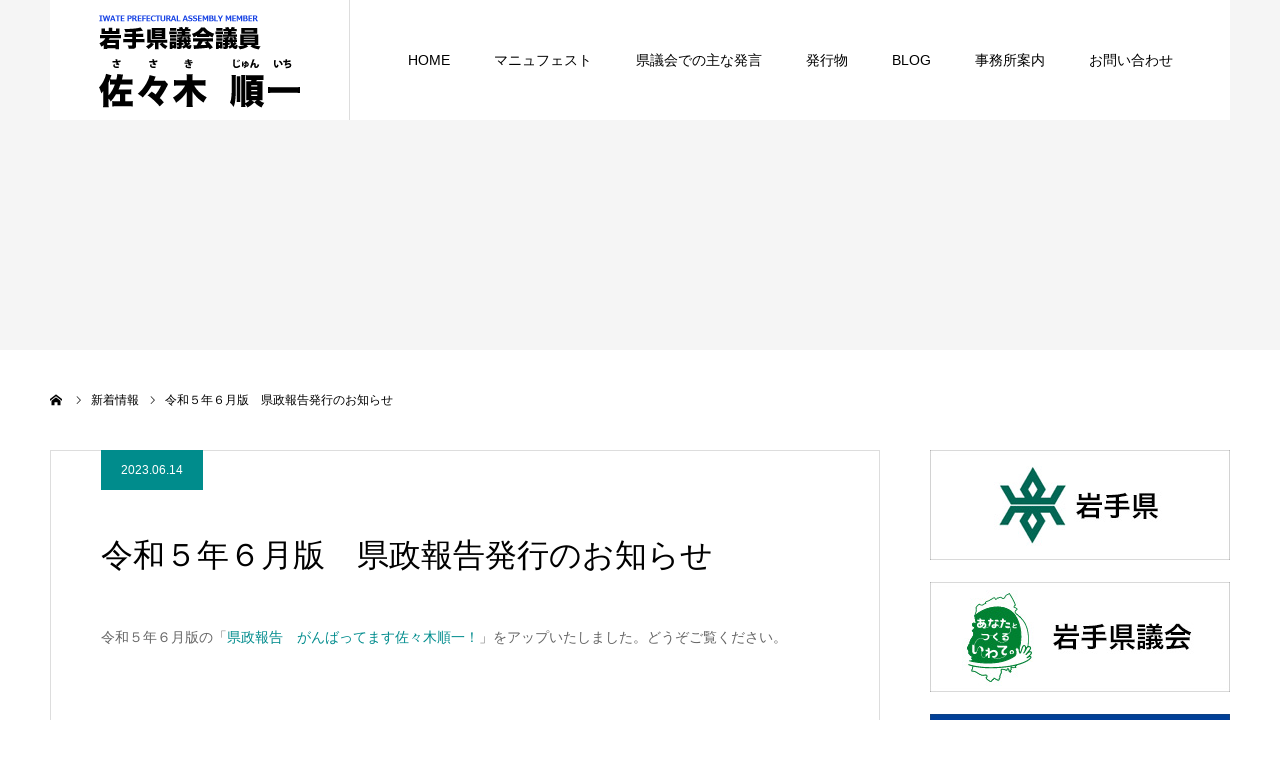

--- FILE ---
content_type: text/html; charset=UTF-8
request_url: https://sasaki-junichi.jp/news/r5-6/
body_size: 9664
content:
<!DOCTYPE html>
<html class="pc" lang="ja">
<head>
<meta charset="UTF-8">
<!--[if IE]><meta http-equiv="X-UA-Compatible" content="IE=edge"><![endif]-->
<meta name="viewport" content="width=device-width">
<meta name="format-detection" content="telephone=no">
<title>令和５年６月版　県政報告発行のお知らせ | 佐々木順一事務所</title>
<meta name="description" content="令和５年６月版の「県政報告　がんばってます佐々木順一！」をアップいたしました。どうぞご覧ください。">
<link rel="pingback" href="https://sasaki-junichi.jp/xmlrpc.php">
<link rel="shortcut icon" href="https://sasaki-junichi.jp/wp-content/uploads/2021/05/インターネットのアイコン-1.png">
<meta name='robots' content='max-image-preview:large' />
<link rel="alternate" type="application/rss+xml" title="佐々木順一事務所 &raquo; フィード" href="https://sasaki-junichi.jp/feed/" />
<link rel="alternate" type="application/rss+xml" title="佐々木順一事務所 &raquo; コメントフィード" href="https://sasaki-junichi.jp/comments/feed/" />
<link rel="alternate" title="oEmbed (JSON)" type="application/json+oembed" href="https://sasaki-junichi.jp/wp-json/oembed/1.0/embed?url=https%3A%2F%2Fsasaki-junichi.jp%2Fnews%2Fr5-6%2F" />
<link rel="alternate" title="oEmbed (XML)" type="text/xml+oembed" href="https://sasaki-junichi.jp/wp-json/oembed/1.0/embed?url=https%3A%2F%2Fsasaki-junichi.jp%2Fnews%2Fr5-6%2F&#038;format=xml" />
<style id='wp-img-auto-sizes-contain-inline-css' type='text/css'>
img:is([sizes=auto i],[sizes^="auto," i]){contain-intrinsic-size:3000px 1500px}
/*# sourceURL=wp-img-auto-sizes-contain-inline-css */
</style>
<link rel='stylesheet' id='style-css' href='https://sasaki-junichi.jp/wp-content/themes/agenda_tcd059/style.css?ver=1.4' type='text/css' media='all' />
<style id='wp-emoji-styles-inline-css' type='text/css'>

	img.wp-smiley, img.emoji {
		display: inline !important;
		border: none !important;
		box-shadow: none !important;
		height: 1em !important;
		width: 1em !important;
		margin: 0 0.07em !important;
		vertical-align: -0.1em !important;
		background: none !important;
		padding: 0 !important;
	}
/*# sourceURL=wp-emoji-styles-inline-css */
</style>
<style id='wp-block-library-inline-css' type='text/css'>
:root{--wp-block-synced-color:#7a00df;--wp-block-synced-color--rgb:122,0,223;--wp-bound-block-color:var(--wp-block-synced-color);--wp-editor-canvas-background:#ddd;--wp-admin-theme-color:#007cba;--wp-admin-theme-color--rgb:0,124,186;--wp-admin-theme-color-darker-10:#006ba1;--wp-admin-theme-color-darker-10--rgb:0,107,160.5;--wp-admin-theme-color-darker-20:#005a87;--wp-admin-theme-color-darker-20--rgb:0,90,135;--wp-admin-border-width-focus:2px}@media (min-resolution:192dpi){:root{--wp-admin-border-width-focus:1.5px}}.wp-element-button{cursor:pointer}:root .has-very-light-gray-background-color{background-color:#eee}:root .has-very-dark-gray-background-color{background-color:#313131}:root .has-very-light-gray-color{color:#eee}:root .has-very-dark-gray-color{color:#313131}:root .has-vivid-green-cyan-to-vivid-cyan-blue-gradient-background{background:linear-gradient(135deg,#00d084,#0693e3)}:root .has-purple-crush-gradient-background{background:linear-gradient(135deg,#34e2e4,#4721fb 50%,#ab1dfe)}:root .has-hazy-dawn-gradient-background{background:linear-gradient(135deg,#faaca8,#dad0ec)}:root .has-subdued-olive-gradient-background{background:linear-gradient(135deg,#fafae1,#67a671)}:root .has-atomic-cream-gradient-background{background:linear-gradient(135deg,#fdd79a,#004a59)}:root .has-nightshade-gradient-background{background:linear-gradient(135deg,#330968,#31cdcf)}:root .has-midnight-gradient-background{background:linear-gradient(135deg,#020381,#2874fc)}:root{--wp--preset--font-size--normal:16px;--wp--preset--font-size--huge:42px}.has-regular-font-size{font-size:1em}.has-larger-font-size{font-size:2.625em}.has-normal-font-size{font-size:var(--wp--preset--font-size--normal)}.has-huge-font-size{font-size:var(--wp--preset--font-size--huge)}.has-text-align-center{text-align:center}.has-text-align-left{text-align:left}.has-text-align-right{text-align:right}.has-fit-text{white-space:nowrap!important}#end-resizable-editor-section{display:none}.aligncenter{clear:both}.items-justified-left{justify-content:flex-start}.items-justified-center{justify-content:center}.items-justified-right{justify-content:flex-end}.items-justified-space-between{justify-content:space-between}.screen-reader-text{border:0;clip-path:inset(50%);height:1px;margin:-1px;overflow:hidden;padding:0;position:absolute;width:1px;word-wrap:normal!important}.screen-reader-text:focus{background-color:#ddd;clip-path:none;color:#444;display:block;font-size:1em;height:auto;left:5px;line-height:normal;padding:15px 23px 14px;text-decoration:none;top:5px;width:auto;z-index:100000}html :where(.has-border-color){border-style:solid}html :where([style*=border-top-color]){border-top-style:solid}html :where([style*=border-right-color]){border-right-style:solid}html :where([style*=border-bottom-color]){border-bottom-style:solid}html :where([style*=border-left-color]){border-left-style:solid}html :where([style*=border-width]){border-style:solid}html :where([style*=border-top-width]){border-top-style:solid}html :where([style*=border-right-width]){border-right-style:solid}html :where([style*=border-bottom-width]){border-bottom-style:solid}html :where([style*=border-left-width]){border-left-style:solid}html :where(img[class*=wp-image-]){height:auto;max-width:100%}:where(figure){margin:0 0 1em}html :where(.is-position-sticky){--wp-admin--admin-bar--position-offset:var(--wp-admin--admin-bar--height,0px)}@media screen and (max-width:600px){html :where(.is-position-sticky){--wp-admin--admin-bar--position-offset:0px}}

/*# sourceURL=wp-block-library-inline-css */
</style><style id='global-styles-inline-css' type='text/css'>
:root{--wp--preset--aspect-ratio--square: 1;--wp--preset--aspect-ratio--4-3: 4/3;--wp--preset--aspect-ratio--3-4: 3/4;--wp--preset--aspect-ratio--3-2: 3/2;--wp--preset--aspect-ratio--2-3: 2/3;--wp--preset--aspect-ratio--16-9: 16/9;--wp--preset--aspect-ratio--9-16: 9/16;--wp--preset--color--black: #000000;--wp--preset--color--cyan-bluish-gray: #abb8c3;--wp--preset--color--white: #ffffff;--wp--preset--color--pale-pink: #f78da7;--wp--preset--color--vivid-red: #cf2e2e;--wp--preset--color--luminous-vivid-orange: #ff6900;--wp--preset--color--luminous-vivid-amber: #fcb900;--wp--preset--color--light-green-cyan: #7bdcb5;--wp--preset--color--vivid-green-cyan: #00d084;--wp--preset--color--pale-cyan-blue: #8ed1fc;--wp--preset--color--vivid-cyan-blue: #0693e3;--wp--preset--color--vivid-purple: #9b51e0;--wp--preset--gradient--vivid-cyan-blue-to-vivid-purple: linear-gradient(135deg,rgb(6,147,227) 0%,rgb(155,81,224) 100%);--wp--preset--gradient--light-green-cyan-to-vivid-green-cyan: linear-gradient(135deg,rgb(122,220,180) 0%,rgb(0,208,130) 100%);--wp--preset--gradient--luminous-vivid-amber-to-luminous-vivid-orange: linear-gradient(135deg,rgb(252,185,0) 0%,rgb(255,105,0) 100%);--wp--preset--gradient--luminous-vivid-orange-to-vivid-red: linear-gradient(135deg,rgb(255,105,0) 0%,rgb(207,46,46) 100%);--wp--preset--gradient--very-light-gray-to-cyan-bluish-gray: linear-gradient(135deg,rgb(238,238,238) 0%,rgb(169,184,195) 100%);--wp--preset--gradient--cool-to-warm-spectrum: linear-gradient(135deg,rgb(74,234,220) 0%,rgb(151,120,209) 20%,rgb(207,42,186) 40%,rgb(238,44,130) 60%,rgb(251,105,98) 80%,rgb(254,248,76) 100%);--wp--preset--gradient--blush-light-purple: linear-gradient(135deg,rgb(255,206,236) 0%,rgb(152,150,240) 100%);--wp--preset--gradient--blush-bordeaux: linear-gradient(135deg,rgb(254,205,165) 0%,rgb(254,45,45) 50%,rgb(107,0,62) 100%);--wp--preset--gradient--luminous-dusk: linear-gradient(135deg,rgb(255,203,112) 0%,rgb(199,81,192) 50%,rgb(65,88,208) 100%);--wp--preset--gradient--pale-ocean: linear-gradient(135deg,rgb(255,245,203) 0%,rgb(182,227,212) 50%,rgb(51,167,181) 100%);--wp--preset--gradient--electric-grass: linear-gradient(135deg,rgb(202,248,128) 0%,rgb(113,206,126) 100%);--wp--preset--gradient--midnight: linear-gradient(135deg,rgb(2,3,129) 0%,rgb(40,116,252) 100%);--wp--preset--font-size--small: 13px;--wp--preset--font-size--medium: 20px;--wp--preset--font-size--large: 36px;--wp--preset--font-size--x-large: 42px;--wp--preset--spacing--20: 0.44rem;--wp--preset--spacing--30: 0.67rem;--wp--preset--spacing--40: 1rem;--wp--preset--spacing--50: 1.5rem;--wp--preset--spacing--60: 2.25rem;--wp--preset--spacing--70: 3.38rem;--wp--preset--spacing--80: 5.06rem;--wp--preset--shadow--natural: 6px 6px 9px rgba(0, 0, 0, 0.2);--wp--preset--shadow--deep: 12px 12px 50px rgba(0, 0, 0, 0.4);--wp--preset--shadow--sharp: 6px 6px 0px rgba(0, 0, 0, 0.2);--wp--preset--shadow--outlined: 6px 6px 0px -3px rgb(255, 255, 255), 6px 6px rgb(0, 0, 0);--wp--preset--shadow--crisp: 6px 6px 0px rgb(0, 0, 0);}:where(.is-layout-flex){gap: 0.5em;}:where(.is-layout-grid){gap: 0.5em;}body .is-layout-flex{display: flex;}.is-layout-flex{flex-wrap: wrap;align-items: center;}.is-layout-flex > :is(*, div){margin: 0;}body .is-layout-grid{display: grid;}.is-layout-grid > :is(*, div){margin: 0;}:where(.wp-block-columns.is-layout-flex){gap: 2em;}:where(.wp-block-columns.is-layout-grid){gap: 2em;}:where(.wp-block-post-template.is-layout-flex){gap: 1.25em;}:where(.wp-block-post-template.is-layout-grid){gap: 1.25em;}.has-black-color{color: var(--wp--preset--color--black) !important;}.has-cyan-bluish-gray-color{color: var(--wp--preset--color--cyan-bluish-gray) !important;}.has-white-color{color: var(--wp--preset--color--white) !important;}.has-pale-pink-color{color: var(--wp--preset--color--pale-pink) !important;}.has-vivid-red-color{color: var(--wp--preset--color--vivid-red) !important;}.has-luminous-vivid-orange-color{color: var(--wp--preset--color--luminous-vivid-orange) !important;}.has-luminous-vivid-amber-color{color: var(--wp--preset--color--luminous-vivid-amber) !important;}.has-light-green-cyan-color{color: var(--wp--preset--color--light-green-cyan) !important;}.has-vivid-green-cyan-color{color: var(--wp--preset--color--vivid-green-cyan) !important;}.has-pale-cyan-blue-color{color: var(--wp--preset--color--pale-cyan-blue) !important;}.has-vivid-cyan-blue-color{color: var(--wp--preset--color--vivid-cyan-blue) !important;}.has-vivid-purple-color{color: var(--wp--preset--color--vivid-purple) !important;}.has-black-background-color{background-color: var(--wp--preset--color--black) !important;}.has-cyan-bluish-gray-background-color{background-color: var(--wp--preset--color--cyan-bluish-gray) !important;}.has-white-background-color{background-color: var(--wp--preset--color--white) !important;}.has-pale-pink-background-color{background-color: var(--wp--preset--color--pale-pink) !important;}.has-vivid-red-background-color{background-color: var(--wp--preset--color--vivid-red) !important;}.has-luminous-vivid-orange-background-color{background-color: var(--wp--preset--color--luminous-vivid-orange) !important;}.has-luminous-vivid-amber-background-color{background-color: var(--wp--preset--color--luminous-vivid-amber) !important;}.has-light-green-cyan-background-color{background-color: var(--wp--preset--color--light-green-cyan) !important;}.has-vivid-green-cyan-background-color{background-color: var(--wp--preset--color--vivid-green-cyan) !important;}.has-pale-cyan-blue-background-color{background-color: var(--wp--preset--color--pale-cyan-blue) !important;}.has-vivid-cyan-blue-background-color{background-color: var(--wp--preset--color--vivid-cyan-blue) !important;}.has-vivid-purple-background-color{background-color: var(--wp--preset--color--vivid-purple) !important;}.has-black-border-color{border-color: var(--wp--preset--color--black) !important;}.has-cyan-bluish-gray-border-color{border-color: var(--wp--preset--color--cyan-bluish-gray) !important;}.has-white-border-color{border-color: var(--wp--preset--color--white) !important;}.has-pale-pink-border-color{border-color: var(--wp--preset--color--pale-pink) !important;}.has-vivid-red-border-color{border-color: var(--wp--preset--color--vivid-red) !important;}.has-luminous-vivid-orange-border-color{border-color: var(--wp--preset--color--luminous-vivid-orange) !important;}.has-luminous-vivid-amber-border-color{border-color: var(--wp--preset--color--luminous-vivid-amber) !important;}.has-light-green-cyan-border-color{border-color: var(--wp--preset--color--light-green-cyan) !important;}.has-vivid-green-cyan-border-color{border-color: var(--wp--preset--color--vivid-green-cyan) !important;}.has-pale-cyan-blue-border-color{border-color: var(--wp--preset--color--pale-cyan-blue) !important;}.has-vivid-cyan-blue-border-color{border-color: var(--wp--preset--color--vivid-cyan-blue) !important;}.has-vivid-purple-border-color{border-color: var(--wp--preset--color--vivid-purple) !important;}.has-vivid-cyan-blue-to-vivid-purple-gradient-background{background: var(--wp--preset--gradient--vivid-cyan-blue-to-vivid-purple) !important;}.has-light-green-cyan-to-vivid-green-cyan-gradient-background{background: var(--wp--preset--gradient--light-green-cyan-to-vivid-green-cyan) !important;}.has-luminous-vivid-amber-to-luminous-vivid-orange-gradient-background{background: var(--wp--preset--gradient--luminous-vivid-amber-to-luminous-vivid-orange) !important;}.has-luminous-vivid-orange-to-vivid-red-gradient-background{background: var(--wp--preset--gradient--luminous-vivid-orange-to-vivid-red) !important;}.has-very-light-gray-to-cyan-bluish-gray-gradient-background{background: var(--wp--preset--gradient--very-light-gray-to-cyan-bluish-gray) !important;}.has-cool-to-warm-spectrum-gradient-background{background: var(--wp--preset--gradient--cool-to-warm-spectrum) !important;}.has-blush-light-purple-gradient-background{background: var(--wp--preset--gradient--blush-light-purple) !important;}.has-blush-bordeaux-gradient-background{background: var(--wp--preset--gradient--blush-bordeaux) !important;}.has-luminous-dusk-gradient-background{background: var(--wp--preset--gradient--luminous-dusk) !important;}.has-pale-ocean-gradient-background{background: var(--wp--preset--gradient--pale-ocean) !important;}.has-electric-grass-gradient-background{background: var(--wp--preset--gradient--electric-grass) !important;}.has-midnight-gradient-background{background: var(--wp--preset--gradient--midnight) !important;}.has-small-font-size{font-size: var(--wp--preset--font-size--small) !important;}.has-medium-font-size{font-size: var(--wp--preset--font-size--medium) !important;}.has-large-font-size{font-size: var(--wp--preset--font-size--large) !important;}.has-x-large-font-size{font-size: var(--wp--preset--font-size--x-large) !important;}
/*# sourceURL=global-styles-inline-css */
</style>

<style id='classic-theme-styles-inline-css' type='text/css'>
/*! This file is auto-generated */
.wp-block-button__link{color:#fff;background-color:#32373c;border-radius:9999px;box-shadow:none;text-decoration:none;padding:calc(.667em + 2px) calc(1.333em + 2px);font-size:1.125em}.wp-block-file__button{background:#32373c;color:#fff;text-decoration:none}
/*# sourceURL=/wp-includes/css/classic-themes.min.css */
</style>
<script type="text/javascript" src="https://sasaki-junichi.jp/wp-includes/js/jquery/jquery.min.js?ver=3.7.1" id="jquery-core-js"></script>
<script type="text/javascript" src="https://sasaki-junichi.jp/wp-includes/js/jquery/jquery-migrate.min.js?ver=3.4.1" id="jquery-migrate-js"></script>
<link rel="https://api.w.org/" href="https://sasaki-junichi.jp/wp-json/" /><link rel="canonical" href="https://sasaki-junichi.jp/news/r5-6/" />
<link rel='shortlink' href='https://sasaki-junichi.jp/?p=306' />

<link rel="stylesheet" href="https://sasaki-junichi.jp/wp-content/themes/agenda_tcd059/css/design-plus.css?ver=1.4">
<link rel="stylesheet" href="https://sasaki-junichi.jp/wp-content/themes/agenda_tcd059/css/sns-botton.css?ver=1.4">
<link rel="stylesheet" media="screen and (max-width:1260px)" href="https://sasaki-junichi.jp/wp-content/themes/agenda_tcd059/css/responsive.css?ver=1.4">
<link rel="stylesheet" media="screen and (max-width:1260px)" href="https://sasaki-junichi.jp/wp-content/themes/agenda_tcd059/css/footer-bar.css?ver=1.4">

<script src="https://sasaki-junichi.jp/wp-content/themes/agenda_tcd059/js/jquery.easing.1.3.js?ver=1.4"></script>
<script src="https://sasaki-junichi.jp/wp-content/themes/agenda_tcd059/js/jscript.js?ver=1.4"></script>
<script src="https://sasaki-junichi.jp/wp-content/themes/agenda_tcd059/js/comment.js?ver=1.4"></script>


<style type="text/css">

body, input, textarea { font-family: "Segoe UI", Verdana, "游ゴシック", YuGothic, "Hiragino Kaku Gothic ProN", Meiryo, sans-serif; }

.rich_font, .p-vertical { font-family: "Hiragino Sans", "ヒラギノ角ゴ ProN", "Hiragino Kaku Gothic ProN", "游ゴシック", YuGothic, "メイリオ", Meiryo, sans-serif; font-weight:500; }


#header_image_for_404 .headline { font-family: "Times New Roman" , "游明朝" , "Yu Mincho" , "游明朝体" , "YuMincho" , "ヒラギノ明朝 Pro W3" , "Hiragino Mincho Pro" , "HiraMinProN-W3" , "HGS明朝E" , "ＭＳ Ｐ明朝" , "MS PMincho" , serif; font-weight:500; }






#page_header_catch { font-size:36px; color:#FFFFFF; background:rgba(28,109,0,0.5); }
.mobile #page_header_catch { font-size:20px; }
#page_header_title { font-size:32px; }
.mobile #page_header_title { font-size:18px; }
#post_title { font-size:32px; color:#000000; }
.post_content { font-size:14px; color:#666666; }
.mobile #post_title { font-size:18px; }
.mobile .post_content { font-size:13px; }


.c-pw__btn { background: ; }
.post_content a, .post_content a:hover { color: #008c8d; }


#related_post .image img, .styled_post_list1 .image img, .styled_post_list2 .image img, .widget_tab_post_list .image img, .index_post_image img
{
  width:100%; height:auto;
  -webkit-transition: transform  0.75s ease;
  transition: transform  0.75s ease;
}
#related_post .image:hover img, .styled_post_list1 .image:hover img, .styled_post_list2 .image:hover img, .widget_tab_post_list .image:hover img, .index_post_image:hover img
{
  -webkit-transform: scale(1.2);
  transform: scale(1.2);
}



body, a, #previous_next_post a:hover
  { color: #000000; }

.side_widget .styled_post_list1 .title:hover, .page_post_list .meta a:hover, .page_post_list .headline,
  .slider_main .caption .title a:hover, #comment_header ul li a:hover, #header_text .logo a:hover, #bread_crumb li.home a:hover:before, #post_title_area .meta li a:hover
    { color: ; }

.pc #global_menu ul ul a, .next_page_link a:hover, .collapse_category_list li a:hover .count, .pb_spec_table_button a:hover,
  #wp-calendar td a:hover, #wp-calendar #prev a:hover, #wp-calendar #next a:hover, .mobile #global_menu li a:hover, #mobile_menu .close_button:hover,
    #post_pagination p, .page_navi span.current, .tcd_user_profile_widget .button a:hover, #return_top a, #p_readmore .button,
      #header_slider .slick-dots button:hover::before, #header_slider .slick-dots .slick-active button::before
        { background-color:  !important; }

#comment_header ul li a:hover, #comment_header ul li.comment_switch_active a, #comment_header #comment_closed p, #post_pagination p, .page_navi span.current
  { border-color: ; }

.collapse_category_list li a:before
  { border-color: transparent transparent transparent ; }

.slider_nav .swiper-slide-active, .slider_nav .swiper-slide:hover
  { box-shadow:inset 0 0 0 5px ; }

a:hover, #index_news .button:hover:after, .pc #global_menu a:hover, .pc #global_menu > ul > li.active > a, .pc #global_menu > ul > li.current-menu-item > a, #bread_crumb li.home a:hover:after, #bread_crumb li a:hover, .tcd_category_list li a:hover, #report_post_meta_top a:hover
  { color: #2e75b6; }

.pc #global_menu ul ul a:hover, #return_top a:hover, #post_pagination a:hover, .page_navi a:hover, #slide_menu a span.count, .tcdw_custom_drop_menu a:hover, #p_readmore .button:hover, #previous_next_page a:hover,
  .tcd_category_list li a:hover .count, #submit_comment:hover, #comment_header ul li a:hover, .widget_tab_post_list_button a:hover, .mobile #menu_button:hover
    { background-color: #2e75b6 !important; }

#post_pagination a:hover, .page_navi a:hover, .tcdw_custom_drop_menu a:hover, #comment_textarea textarea:focus, #guest_info input:focus, .widget_tab_post_list_button a:hover
  { border-color: #2e75b6 !important; }

.post_content a { color: #008c8d; }

#comment_header ul li.comment_switch_active a, #comment_header #comment_closed p { background-color:  !important; }
#comment_header ul li.comment_switch_active a:after, #comment_header #comment_closed p:after { border-color: transparent transparent transparent; }

.side_headline { color: #FFFFFF; background: #000000;  }

.no_header_content { background:rgba(0,0,0,0.8); }



.mobile #index_prof_banner .headline { color: black;}
.mobile #index_prof_banner .desc { color: black;}
</style>


<script type="text/javascript">
window.onbeforeunload = function() {
};
window.onunload = function() {
};
window.addEventListener("pageshow", function(evt) {
    if (evt.persisted) {
        window.location.reload();
    }
}, false);
</script>

<style type="text/css"></style></head>
<body data-rsssl=1 id="body" class="wp-singular news-template-default single single-news postid-306 wp-theme-agenda_tcd059">


<div id="container">

 <div id="header" >
  <div id="header_inner" class="clearfix">
   <div id="header_logo">
    <div id="logo_image">
 <h1 class="logo">
  <a href="https://sasaki-junichi.jp/" title="佐々木順一事務所">
      <img class="pc_logo_image" src="https://sasaki-junichi.jp/wp-content/uploads/2021/03/logo_pc-2.png?1768838246" alt="佐々木順一事務所" title="佐々木順一事務所" width="300" height="110" />
         <img class="mobile_logo_image" src="https://sasaki-junichi.jp/wp-content/uploads/2021/03/logo_sumaho-1.png?1768838246" alt="佐々木順一事務所" title="佐々木順一事務所" width="240" height="40" />
     </a>
 </h1>
</div>
   </div>
      <div id="global_menu">
    <ul id="menu-%e3%83%98%e3%83%83%e3%83%80%e3%83%bc%e3%83%a1%e3%83%8b%e3%83%a5%e3%83%bc" class="menu"><li id="menu-item-28" class="menu-item menu-item-type-custom menu-item-object-custom menu-item-home menu-item-28"><a href="https://sasaki-junichi.jp/">HOME</a></li>
<li id="menu-item-206" class="menu-item menu-item-type-post_type menu-item-object-page menu-item-206"><a href="https://sasaki-junichi.jp/manifest/">マニュフェスト</a></li>
<li id="menu-item-149" class="menu-item menu-item-type-post_type menu-item-object-page menu-item-149"><a href="https://sasaki-junichi.jp/remark/">県議会での主な発言</a></li>
<li id="menu-item-148" class="menu-item menu-item-type-post_type menu-item-object-page menu-item-148"><a href="https://sasaki-junichi.jp/issue/">発行物</a></li>
<li id="menu-item-45" class="menu-item menu-item-type-custom menu-item-object-custom menu-item-45"><a href="http://blog.livedoor.jp/sasaki_junichi/">BLOG</a></li>
<li id="menu-item-145" class="menu-item menu-item-type-post_type menu-item-object-page menu-item-145"><a href="https://sasaki-junichi.jp/office/">事務所案内</a></li>
<li id="menu-item-228" class="menu-item menu-item-type-post_type menu-item-object-page menu-item-228"><a href="https://sasaki-junichi.jp/foam/">お問い合わせ</a></li>
</ul>   </div>
   <a href="#" id="menu_button"><span>menu</span></a>
     </div><!-- END #header_inner -->
 </div><!-- END #header -->

 
 <div id="main_contents" class="clearfix">
<div id="page_header_no_image">
  <h3 id="page_header_title" class="rich_font"><span>新着情報</span></h3>
 </div>

<div id="bread_crumb">

<ul class="clearfix" itemscope itemtype="http://schema.org/BreadcrumbList">
 <li itemprop="itemListElement" itemscope itemtype="http://schema.org/ListItem" class="home"><a itemprop="item" href="https://sasaki-junichi.jp/"><span itemprop="name">ホーム</span></a><meta itemprop="position" content="1"></li>
 <li itemprop="itemListElement" itemscope itemtype="http://schema.org/ListItem"><a itemprop="item" href="https://sasaki-junichi.jp/news/"><span itemprop="name">新着情報</span></a><meta itemprop="position" content="2"></li>
 <li class="last" itemprop="itemListElement" itemscope itemtype="http://schema.org/ListItem"><span itemprop="name">令和５年６月版　県政報告発行のお知らせ</span><meta itemprop="position" content="3"></li>
</ul>

</div>

<div id="main_col" class="clearfix">

 <div id="left_col">

  
   <article id="article" class="news">

    <ul id="post_meta_top" class="clearfix" style="background:#008c8c;">
     <li class="date"><time class="entry-date updated" datetime="2023-06-14T07:36:41+09:00">2023.06.14</time></li>
    </ul>
    <h2 id="post_title" class="rich_font entry-title">令和５年６月版　県政報告発行のお知らせ</h2>

    
    
    <div class="post_content clearfix">
     <p>令和５年６月版の「<a href="https://sasaki-junichi.jp/wp-content/uploads/2023/06/2023_06_14.pdf">県政報告　がんばってます佐々木順一！</a>」をアップいたしました。どうぞご覧ください。</p>
    </div>

    
    
   </article><!-- END #article -->

   
      <div id="news_list_single">
        <h3 class="headline" style="font-size:18px; -webkit-box-shadow:0 -5px 0 0 #000000; box-shadow:0 -5px 0 0 #000000;">新着情報</h3>
        <div class="post_list clearfix">
          <article class="item">
      <a class="clearfix" href="https://sasaki-junichi.jp/news/r7-03/" title="令和７年３月版　県政報告発行のお知らせ">
       <p class="date"><time class="entry-date updated" datetime="2025-03-30T07:05:25+09:00">2025.03.30</time></p>
       <h4 class="title">令和７年３月版　県政報告発行のお知らせ</h4>
      </a>
     </article>
          <article class="item">
      <a class="clearfix" href="https://sasaki-junichi.jp/news/r6-9/" title="令和６年９月版　県政報告発行のお知らせ">
       <p class="date"><time class="entry-date updated" datetime="2024-09-16T20:25:28+09:00">2024.09.14</time></p>
       <h4 class="title">令和６年９月版　県政報告発行のお知らせ</h4>
      </a>
     </article>
          <article class="item">
      <a class="clearfix" href="https://sasaki-junichi.jp/news/r5-7/" title="令和５年７月版　県政報告発行のお知らせ">
       <p class="date"><time class="entry-date updated" datetime="2025-03-30T07:05:06+09:00">2023.07.29</time></p>
       <h4 class="title">令和５年７月版　県政報告発行のお知らせ</h4>
      </a>
     </article>
          <article class="item">
      <a class="clearfix" href="https://sasaki-junichi.jp/news/r5-4/" title="令和５年４月版　県政報告発行のお知らせ">
       <p class="date"><time class="entry-date updated" datetime="2023-04-27T13:14:08+09:00">2023.04.27</time></p>
       <h4 class="title">令和５年４月版　県政報告発行のお知らせ</h4>
      </a>
     </article>
          <article class="item">
      <a class="clearfix" href="https://sasaki-junichi.jp/news/292-2/" title="令和５年１月版　県政報告発行のお知らせ">
       <p class="date"><time class="entry-date updated" datetime="2023-01-25T12:42:12+09:00">2023.01.21</time></p>
       <h4 class="title">令和５年１月版　県政報告発行のお知らせ</h4>
      </a>
     </article>
          <article class="item">
      <a class="clearfix" href="https://sasaki-junichi.jp/news/news20220524/" title="令和４年５月版　県政報告発行のお知らせ">
       <p class="date"><time class="entry-date updated" datetime="2023-01-25T12:41:50+09:00">2022.05.24</time></p>
       <h4 class="title">令和４年５月版　県政報告発行のお知らせ</h4>
      </a>
     </article>
          <article class="item">
      <a class="clearfix" href="https://sasaki-junichi.jp/news/news20211031/" title="令和３年１０月版　県政報告発行のお知らせ">
       <p class="date"><time class="entry-date updated" datetime="2023-01-25T12:41:17+09:00">2021.10.31</time></p>
       <h4 class="title">令和３年１０月版　県政報告発行のお知らせ</h4>
      </a>
     </article>
          <article class="item">
      <a class="clearfix" href="https://sasaki-junichi.jp/news/news20210420/" title="令和３年３月版　県政報告発行のお知らせ">
       <p class="date"><time class="entry-date updated" datetime="2023-01-25T12:40:53+09:00">2021.04.20</time></p>
       <h4 class="title">令和３年３月版　県政報告発行のお知らせ</h4>
      </a>
     </article>
          <article class="item">
      <a class="clearfix" href="https://sasaki-junichi.jp/news/news20210330/" title="公式ウェブサイト リニューアルのお知らせ">
       <p class="date"><time class="entry-date updated" datetime="2021-04-20T16:14:53+09:00">2021.03.30</time></p>
       <h4 class="title">公式ウェブサイト リニューアルのお知らせ</h4>
      </a>
     </article>
         </div><!-- END .post_list -->
    <a class="archive_link" href="https://sasaki-junichi.jp/news/">新着情報一覧</a>
   </div><!-- END #news_list -->
   
 </div><!-- END #left_col -->

 <div id="side_col">
<div class="widget_text side_widget clearfix widget_custom_html" id="custom_html-2">
<div class="textwidget custom-html-widget"><div class="side-b">
<a href="https://www.pref.iwate.jp/" target="_blank"><img src="/wp-content/uploads/2021/03/side_banner_1.jpg" width="300px" height="110px" style="padding-bottom: 20px;"></a>
</div>
<div class="side-b">
<a href="https://www.pref.iwate.jp/gikai/index.html" target="_blank"><img src="/wp-content/uploads/2021/03/side_banner_2.jpg" width="300px" height="110px" style="padding-bottom: 20px;"></a>
</div>
<div class="side-b">
<a href="https://cdp-japan.jp/" target="_blank"><img src="/wp-content/uploads/2021/03/side_banner_3.jpg" width="300px" height="110px" style="padding-bottom: 20px;"></a>
</div>
<div class="side-b">
<a href="https://rikken.iwate.jp/" target="_blank"><img src="/wp-content/uploads/2021/03/side_banner_4.jpg" width="300px" height="110px" style="padding-bottom: 20px;"></a>
</div>
<div class="side-b">
<a href="https://www.ozawa-ichiro.jp/" target="_blank"><img src="/wp-content/uploads/2021/03/side_banner_5.jpg" width="300px" height="110px" style="padding-bottom: 20px;"></a>
</div>
<div class="side-b">
<a href="https://yokosawa.net/" target="_blank"><img src="/wp-content/uploads/2021/03/side_banner_7.jpg" width="300px" height="110px" style="padding-bottom: 20px;"></a>
</div></div></div>
</div>

</div><!-- END #main_col -->


 </div><!-- END #main_contents -->


 

 <div id="footer_bottom" class="clearfix">

    <div id="footer_info">
   <div id="footer_logo_image" class="footer_logo">
 <h3 class="logo">
  <a href="https://sasaki-junichi.jp/" title="佐々木順一事務所">
      <img class="pc_logo_image" src="https://sasaki-junichi.jp/wp-content/uploads/2021/03/logo_pc-2.png?1768838246" alt="佐々木順一事務所" title="佐々木順一事務所" width="300" height="110" />
     </a>
 </h3>
</div>
   <div class="info"><p>〒028-3163<br />
岩手県花巻市石鳥谷町八幡4-103-4<br />
TEL・FAX : 0198-45-5924</p>
</div>     </div>

      <div id="footer_menu_left" class="footer_menu two_menu">
   <ul id="menu-%e3%83%95%e3%83%83%e3%82%bf%e3%83%bc%e3%83%a1%e3%83%8b%e3%83%a5%e3%83%bc" class="menu"><li id="menu-item-48" class="menu-item menu-item-type-custom menu-item-object-custom menu-item-home menu-item-48"><a href="https://sasaki-junichi.jp/">H O M E</a></li>
<li id="menu-item-150" class="menu-item menu-item-type-post_type menu-item-object-page menu-item-150"><a href="https://sasaki-junichi.jp/profile-1/">プロフィール</a></li>
<li id="menu-item-152" class="menu-item menu-item-type-post_type menu-item-object-page menu-item-152"><a href="https://sasaki-junichi.jp/manifest/">マニュフェスト</a></li>
<li id="menu-item-151" class="menu-item menu-item-type-post_type menu-item-object-page menu-item-151"><a href="https://sasaki-junichi.jp/remark/">県議会での主な発言</a></li>
</ul>  </div>
      <div id="footer_menu_right" class="footer_menu two_menu">
   <ul id="menu-%e3%83%95%e3%83%83%e3%82%bf%e3%83%bc%e3%83%a1%e3%83%8b%e3%83%a5%e3%83%bc%ef%bc%88%e5%8f%b3%ef%bc%89" class="menu"><li id="menu-item-153" class="menu-item menu-item-type-post_type menu-item-object-page menu-item-153"><a href="https://sasaki-junichi.jp/issue/">発 行 物</a></li>
<li id="menu-item-57" class="menu-item menu-item-type-custom menu-item-object-custom menu-item-57"><a href="http://blog.livedoor.jp/sasaki_junichi/">B L O G</a></li>
<li id="menu-item-154" class="menu-item menu-item-type-post_type menu-item-object-page menu-item-154"><a href="https://sasaki-junichi.jp/office/">事 務 所 案 内</a></li>
<li id="menu-item-229" class="menu-item menu-item-type-post_type menu-item-object-page menu-item-229"><a href="https://sasaki-junichi.jp/foam/">お 問 い 合 わ せ</a></li>
</ul>  </div>
  
  
 </div><!-- END #footer_bottom -->

 <p id="copyright">Copyright (C) 2021 Junichi Sasaki. All Rights Reserved.</p>

 <div id="return_top">
  <a href="#body"><span>PAGE TOP</span></a>
 </div>


 

</div><!-- #container -->

<script>
jQuery(document).ready(function($){
      $('#header').addClass('animate');
  $('#page_header_catch').addClass('animate');
  $('#page_header_no_image #page_header_title').addClass('animate');
});
</script>


<script type="speculationrules">
{"prefetch":[{"source":"document","where":{"and":[{"href_matches":"/*"},{"not":{"href_matches":["/wp-*.php","/wp-admin/*","/wp-content/uploads/*","/wp-content/*","/wp-content/plugins/*","/wp-content/themes/agenda_tcd059/*","/*\\?(.+)"]}},{"not":{"selector_matches":"a[rel~=\"nofollow\"]"}},{"not":{"selector_matches":".no-prefetch, .no-prefetch a"}}]},"eagerness":"conservative"}]}
</script>
<script type="text/javascript" src="https://sasaki-junichi.jp/wp-includes/js/comment-reply.min.js?ver=6.9" id="comment-reply-js" async="async" data-wp-strategy="async" fetchpriority="low"></script>
<script id="wp-emoji-settings" type="application/json">
{"baseUrl":"https://s.w.org/images/core/emoji/17.0.2/72x72/","ext":".png","svgUrl":"https://s.w.org/images/core/emoji/17.0.2/svg/","svgExt":".svg","source":{"concatemoji":"https://sasaki-junichi.jp/wp-includes/js/wp-emoji-release.min.js?ver=6.9"}}
</script>
<script type="module">
/* <![CDATA[ */
/*! This file is auto-generated */
const a=JSON.parse(document.getElementById("wp-emoji-settings").textContent),o=(window._wpemojiSettings=a,"wpEmojiSettingsSupports"),s=["flag","emoji"];function i(e){try{var t={supportTests:e,timestamp:(new Date).valueOf()};sessionStorage.setItem(o,JSON.stringify(t))}catch(e){}}function c(e,t,n){e.clearRect(0,0,e.canvas.width,e.canvas.height),e.fillText(t,0,0);t=new Uint32Array(e.getImageData(0,0,e.canvas.width,e.canvas.height).data);e.clearRect(0,0,e.canvas.width,e.canvas.height),e.fillText(n,0,0);const a=new Uint32Array(e.getImageData(0,0,e.canvas.width,e.canvas.height).data);return t.every((e,t)=>e===a[t])}function p(e,t){e.clearRect(0,0,e.canvas.width,e.canvas.height),e.fillText(t,0,0);var n=e.getImageData(16,16,1,1);for(let e=0;e<n.data.length;e++)if(0!==n.data[e])return!1;return!0}function u(e,t,n,a){switch(t){case"flag":return n(e,"\ud83c\udff3\ufe0f\u200d\u26a7\ufe0f","\ud83c\udff3\ufe0f\u200b\u26a7\ufe0f")?!1:!n(e,"\ud83c\udde8\ud83c\uddf6","\ud83c\udde8\u200b\ud83c\uddf6")&&!n(e,"\ud83c\udff4\udb40\udc67\udb40\udc62\udb40\udc65\udb40\udc6e\udb40\udc67\udb40\udc7f","\ud83c\udff4\u200b\udb40\udc67\u200b\udb40\udc62\u200b\udb40\udc65\u200b\udb40\udc6e\u200b\udb40\udc67\u200b\udb40\udc7f");case"emoji":return!a(e,"\ud83e\u1fac8")}return!1}function f(e,t,n,a){let r;const o=(r="undefined"!=typeof WorkerGlobalScope&&self instanceof WorkerGlobalScope?new OffscreenCanvas(300,150):document.createElement("canvas")).getContext("2d",{willReadFrequently:!0}),s=(o.textBaseline="top",o.font="600 32px Arial",{});return e.forEach(e=>{s[e]=t(o,e,n,a)}),s}function r(e){var t=document.createElement("script");t.src=e,t.defer=!0,document.head.appendChild(t)}a.supports={everything:!0,everythingExceptFlag:!0},new Promise(t=>{let n=function(){try{var e=JSON.parse(sessionStorage.getItem(o));if("object"==typeof e&&"number"==typeof e.timestamp&&(new Date).valueOf()<e.timestamp+604800&&"object"==typeof e.supportTests)return e.supportTests}catch(e){}return null}();if(!n){if("undefined"!=typeof Worker&&"undefined"!=typeof OffscreenCanvas&&"undefined"!=typeof URL&&URL.createObjectURL&&"undefined"!=typeof Blob)try{var e="postMessage("+f.toString()+"("+[JSON.stringify(s),u.toString(),c.toString(),p.toString()].join(",")+"));",a=new Blob([e],{type:"text/javascript"});const r=new Worker(URL.createObjectURL(a),{name:"wpTestEmojiSupports"});return void(r.onmessage=e=>{i(n=e.data),r.terminate(),t(n)})}catch(e){}i(n=f(s,u,c,p))}t(n)}).then(e=>{for(const n in e)a.supports[n]=e[n],a.supports.everything=a.supports.everything&&a.supports[n],"flag"!==n&&(a.supports.everythingExceptFlag=a.supports.everythingExceptFlag&&a.supports[n]);var t;a.supports.everythingExceptFlag=a.supports.everythingExceptFlag&&!a.supports.flag,a.supports.everything||((t=a.source||{}).concatemoji?r(t.concatemoji):t.wpemoji&&t.twemoji&&(r(t.twemoji),r(t.wpemoji)))});
//# sourceURL=https://sasaki-junichi.jp/wp-includes/js/wp-emoji-loader.min.js
/* ]]> */
</script>
</body>
</html>